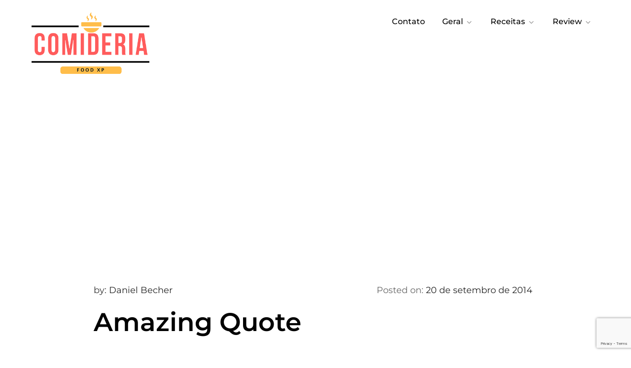

--- FILE ---
content_type: text/html; charset=utf-8
request_url: https://www.google.com/recaptcha/api2/anchor?ar=1&k=6LdQDBMqAAAAAM_Qrwiyw8t6AuUq3QpUO2JHcyrV&co=aHR0cHM6Ly9jb21pZGVyaWEuY29tOjQ0Mw..&hl=en&v=PoyoqOPhxBO7pBk68S4YbpHZ&size=invisible&anchor-ms=20000&execute-ms=30000&cb=8zrszkk1tfop
body_size: 48676
content:
<!DOCTYPE HTML><html dir="ltr" lang="en"><head><meta http-equiv="Content-Type" content="text/html; charset=UTF-8">
<meta http-equiv="X-UA-Compatible" content="IE=edge">
<title>reCAPTCHA</title>
<style type="text/css">
/* cyrillic-ext */
@font-face {
  font-family: 'Roboto';
  font-style: normal;
  font-weight: 400;
  font-stretch: 100%;
  src: url(//fonts.gstatic.com/s/roboto/v48/KFO7CnqEu92Fr1ME7kSn66aGLdTylUAMa3GUBHMdazTgWw.woff2) format('woff2');
  unicode-range: U+0460-052F, U+1C80-1C8A, U+20B4, U+2DE0-2DFF, U+A640-A69F, U+FE2E-FE2F;
}
/* cyrillic */
@font-face {
  font-family: 'Roboto';
  font-style: normal;
  font-weight: 400;
  font-stretch: 100%;
  src: url(//fonts.gstatic.com/s/roboto/v48/KFO7CnqEu92Fr1ME7kSn66aGLdTylUAMa3iUBHMdazTgWw.woff2) format('woff2');
  unicode-range: U+0301, U+0400-045F, U+0490-0491, U+04B0-04B1, U+2116;
}
/* greek-ext */
@font-face {
  font-family: 'Roboto';
  font-style: normal;
  font-weight: 400;
  font-stretch: 100%;
  src: url(//fonts.gstatic.com/s/roboto/v48/KFO7CnqEu92Fr1ME7kSn66aGLdTylUAMa3CUBHMdazTgWw.woff2) format('woff2');
  unicode-range: U+1F00-1FFF;
}
/* greek */
@font-face {
  font-family: 'Roboto';
  font-style: normal;
  font-weight: 400;
  font-stretch: 100%;
  src: url(//fonts.gstatic.com/s/roboto/v48/KFO7CnqEu92Fr1ME7kSn66aGLdTylUAMa3-UBHMdazTgWw.woff2) format('woff2');
  unicode-range: U+0370-0377, U+037A-037F, U+0384-038A, U+038C, U+038E-03A1, U+03A3-03FF;
}
/* math */
@font-face {
  font-family: 'Roboto';
  font-style: normal;
  font-weight: 400;
  font-stretch: 100%;
  src: url(//fonts.gstatic.com/s/roboto/v48/KFO7CnqEu92Fr1ME7kSn66aGLdTylUAMawCUBHMdazTgWw.woff2) format('woff2');
  unicode-range: U+0302-0303, U+0305, U+0307-0308, U+0310, U+0312, U+0315, U+031A, U+0326-0327, U+032C, U+032F-0330, U+0332-0333, U+0338, U+033A, U+0346, U+034D, U+0391-03A1, U+03A3-03A9, U+03B1-03C9, U+03D1, U+03D5-03D6, U+03F0-03F1, U+03F4-03F5, U+2016-2017, U+2034-2038, U+203C, U+2040, U+2043, U+2047, U+2050, U+2057, U+205F, U+2070-2071, U+2074-208E, U+2090-209C, U+20D0-20DC, U+20E1, U+20E5-20EF, U+2100-2112, U+2114-2115, U+2117-2121, U+2123-214F, U+2190, U+2192, U+2194-21AE, U+21B0-21E5, U+21F1-21F2, U+21F4-2211, U+2213-2214, U+2216-22FF, U+2308-230B, U+2310, U+2319, U+231C-2321, U+2336-237A, U+237C, U+2395, U+239B-23B7, U+23D0, U+23DC-23E1, U+2474-2475, U+25AF, U+25B3, U+25B7, U+25BD, U+25C1, U+25CA, U+25CC, U+25FB, U+266D-266F, U+27C0-27FF, U+2900-2AFF, U+2B0E-2B11, U+2B30-2B4C, U+2BFE, U+3030, U+FF5B, U+FF5D, U+1D400-1D7FF, U+1EE00-1EEFF;
}
/* symbols */
@font-face {
  font-family: 'Roboto';
  font-style: normal;
  font-weight: 400;
  font-stretch: 100%;
  src: url(//fonts.gstatic.com/s/roboto/v48/KFO7CnqEu92Fr1ME7kSn66aGLdTylUAMaxKUBHMdazTgWw.woff2) format('woff2');
  unicode-range: U+0001-000C, U+000E-001F, U+007F-009F, U+20DD-20E0, U+20E2-20E4, U+2150-218F, U+2190, U+2192, U+2194-2199, U+21AF, U+21E6-21F0, U+21F3, U+2218-2219, U+2299, U+22C4-22C6, U+2300-243F, U+2440-244A, U+2460-24FF, U+25A0-27BF, U+2800-28FF, U+2921-2922, U+2981, U+29BF, U+29EB, U+2B00-2BFF, U+4DC0-4DFF, U+FFF9-FFFB, U+10140-1018E, U+10190-1019C, U+101A0, U+101D0-101FD, U+102E0-102FB, U+10E60-10E7E, U+1D2C0-1D2D3, U+1D2E0-1D37F, U+1F000-1F0FF, U+1F100-1F1AD, U+1F1E6-1F1FF, U+1F30D-1F30F, U+1F315, U+1F31C, U+1F31E, U+1F320-1F32C, U+1F336, U+1F378, U+1F37D, U+1F382, U+1F393-1F39F, U+1F3A7-1F3A8, U+1F3AC-1F3AF, U+1F3C2, U+1F3C4-1F3C6, U+1F3CA-1F3CE, U+1F3D4-1F3E0, U+1F3ED, U+1F3F1-1F3F3, U+1F3F5-1F3F7, U+1F408, U+1F415, U+1F41F, U+1F426, U+1F43F, U+1F441-1F442, U+1F444, U+1F446-1F449, U+1F44C-1F44E, U+1F453, U+1F46A, U+1F47D, U+1F4A3, U+1F4B0, U+1F4B3, U+1F4B9, U+1F4BB, U+1F4BF, U+1F4C8-1F4CB, U+1F4D6, U+1F4DA, U+1F4DF, U+1F4E3-1F4E6, U+1F4EA-1F4ED, U+1F4F7, U+1F4F9-1F4FB, U+1F4FD-1F4FE, U+1F503, U+1F507-1F50B, U+1F50D, U+1F512-1F513, U+1F53E-1F54A, U+1F54F-1F5FA, U+1F610, U+1F650-1F67F, U+1F687, U+1F68D, U+1F691, U+1F694, U+1F698, U+1F6AD, U+1F6B2, U+1F6B9-1F6BA, U+1F6BC, U+1F6C6-1F6CF, U+1F6D3-1F6D7, U+1F6E0-1F6EA, U+1F6F0-1F6F3, U+1F6F7-1F6FC, U+1F700-1F7FF, U+1F800-1F80B, U+1F810-1F847, U+1F850-1F859, U+1F860-1F887, U+1F890-1F8AD, U+1F8B0-1F8BB, U+1F8C0-1F8C1, U+1F900-1F90B, U+1F93B, U+1F946, U+1F984, U+1F996, U+1F9E9, U+1FA00-1FA6F, U+1FA70-1FA7C, U+1FA80-1FA89, U+1FA8F-1FAC6, U+1FACE-1FADC, U+1FADF-1FAE9, U+1FAF0-1FAF8, U+1FB00-1FBFF;
}
/* vietnamese */
@font-face {
  font-family: 'Roboto';
  font-style: normal;
  font-weight: 400;
  font-stretch: 100%;
  src: url(//fonts.gstatic.com/s/roboto/v48/KFO7CnqEu92Fr1ME7kSn66aGLdTylUAMa3OUBHMdazTgWw.woff2) format('woff2');
  unicode-range: U+0102-0103, U+0110-0111, U+0128-0129, U+0168-0169, U+01A0-01A1, U+01AF-01B0, U+0300-0301, U+0303-0304, U+0308-0309, U+0323, U+0329, U+1EA0-1EF9, U+20AB;
}
/* latin-ext */
@font-face {
  font-family: 'Roboto';
  font-style: normal;
  font-weight: 400;
  font-stretch: 100%;
  src: url(//fonts.gstatic.com/s/roboto/v48/KFO7CnqEu92Fr1ME7kSn66aGLdTylUAMa3KUBHMdazTgWw.woff2) format('woff2');
  unicode-range: U+0100-02BA, U+02BD-02C5, U+02C7-02CC, U+02CE-02D7, U+02DD-02FF, U+0304, U+0308, U+0329, U+1D00-1DBF, U+1E00-1E9F, U+1EF2-1EFF, U+2020, U+20A0-20AB, U+20AD-20C0, U+2113, U+2C60-2C7F, U+A720-A7FF;
}
/* latin */
@font-face {
  font-family: 'Roboto';
  font-style: normal;
  font-weight: 400;
  font-stretch: 100%;
  src: url(//fonts.gstatic.com/s/roboto/v48/KFO7CnqEu92Fr1ME7kSn66aGLdTylUAMa3yUBHMdazQ.woff2) format('woff2');
  unicode-range: U+0000-00FF, U+0131, U+0152-0153, U+02BB-02BC, U+02C6, U+02DA, U+02DC, U+0304, U+0308, U+0329, U+2000-206F, U+20AC, U+2122, U+2191, U+2193, U+2212, U+2215, U+FEFF, U+FFFD;
}
/* cyrillic-ext */
@font-face {
  font-family: 'Roboto';
  font-style: normal;
  font-weight: 500;
  font-stretch: 100%;
  src: url(//fonts.gstatic.com/s/roboto/v48/KFO7CnqEu92Fr1ME7kSn66aGLdTylUAMa3GUBHMdazTgWw.woff2) format('woff2');
  unicode-range: U+0460-052F, U+1C80-1C8A, U+20B4, U+2DE0-2DFF, U+A640-A69F, U+FE2E-FE2F;
}
/* cyrillic */
@font-face {
  font-family: 'Roboto';
  font-style: normal;
  font-weight: 500;
  font-stretch: 100%;
  src: url(//fonts.gstatic.com/s/roboto/v48/KFO7CnqEu92Fr1ME7kSn66aGLdTylUAMa3iUBHMdazTgWw.woff2) format('woff2');
  unicode-range: U+0301, U+0400-045F, U+0490-0491, U+04B0-04B1, U+2116;
}
/* greek-ext */
@font-face {
  font-family: 'Roboto';
  font-style: normal;
  font-weight: 500;
  font-stretch: 100%;
  src: url(//fonts.gstatic.com/s/roboto/v48/KFO7CnqEu92Fr1ME7kSn66aGLdTylUAMa3CUBHMdazTgWw.woff2) format('woff2');
  unicode-range: U+1F00-1FFF;
}
/* greek */
@font-face {
  font-family: 'Roboto';
  font-style: normal;
  font-weight: 500;
  font-stretch: 100%;
  src: url(//fonts.gstatic.com/s/roboto/v48/KFO7CnqEu92Fr1ME7kSn66aGLdTylUAMa3-UBHMdazTgWw.woff2) format('woff2');
  unicode-range: U+0370-0377, U+037A-037F, U+0384-038A, U+038C, U+038E-03A1, U+03A3-03FF;
}
/* math */
@font-face {
  font-family: 'Roboto';
  font-style: normal;
  font-weight: 500;
  font-stretch: 100%;
  src: url(//fonts.gstatic.com/s/roboto/v48/KFO7CnqEu92Fr1ME7kSn66aGLdTylUAMawCUBHMdazTgWw.woff2) format('woff2');
  unicode-range: U+0302-0303, U+0305, U+0307-0308, U+0310, U+0312, U+0315, U+031A, U+0326-0327, U+032C, U+032F-0330, U+0332-0333, U+0338, U+033A, U+0346, U+034D, U+0391-03A1, U+03A3-03A9, U+03B1-03C9, U+03D1, U+03D5-03D6, U+03F0-03F1, U+03F4-03F5, U+2016-2017, U+2034-2038, U+203C, U+2040, U+2043, U+2047, U+2050, U+2057, U+205F, U+2070-2071, U+2074-208E, U+2090-209C, U+20D0-20DC, U+20E1, U+20E5-20EF, U+2100-2112, U+2114-2115, U+2117-2121, U+2123-214F, U+2190, U+2192, U+2194-21AE, U+21B0-21E5, U+21F1-21F2, U+21F4-2211, U+2213-2214, U+2216-22FF, U+2308-230B, U+2310, U+2319, U+231C-2321, U+2336-237A, U+237C, U+2395, U+239B-23B7, U+23D0, U+23DC-23E1, U+2474-2475, U+25AF, U+25B3, U+25B7, U+25BD, U+25C1, U+25CA, U+25CC, U+25FB, U+266D-266F, U+27C0-27FF, U+2900-2AFF, U+2B0E-2B11, U+2B30-2B4C, U+2BFE, U+3030, U+FF5B, U+FF5D, U+1D400-1D7FF, U+1EE00-1EEFF;
}
/* symbols */
@font-face {
  font-family: 'Roboto';
  font-style: normal;
  font-weight: 500;
  font-stretch: 100%;
  src: url(//fonts.gstatic.com/s/roboto/v48/KFO7CnqEu92Fr1ME7kSn66aGLdTylUAMaxKUBHMdazTgWw.woff2) format('woff2');
  unicode-range: U+0001-000C, U+000E-001F, U+007F-009F, U+20DD-20E0, U+20E2-20E4, U+2150-218F, U+2190, U+2192, U+2194-2199, U+21AF, U+21E6-21F0, U+21F3, U+2218-2219, U+2299, U+22C4-22C6, U+2300-243F, U+2440-244A, U+2460-24FF, U+25A0-27BF, U+2800-28FF, U+2921-2922, U+2981, U+29BF, U+29EB, U+2B00-2BFF, U+4DC0-4DFF, U+FFF9-FFFB, U+10140-1018E, U+10190-1019C, U+101A0, U+101D0-101FD, U+102E0-102FB, U+10E60-10E7E, U+1D2C0-1D2D3, U+1D2E0-1D37F, U+1F000-1F0FF, U+1F100-1F1AD, U+1F1E6-1F1FF, U+1F30D-1F30F, U+1F315, U+1F31C, U+1F31E, U+1F320-1F32C, U+1F336, U+1F378, U+1F37D, U+1F382, U+1F393-1F39F, U+1F3A7-1F3A8, U+1F3AC-1F3AF, U+1F3C2, U+1F3C4-1F3C6, U+1F3CA-1F3CE, U+1F3D4-1F3E0, U+1F3ED, U+1F3F1-1F3F3, U+1F3F5-1F3F7, U+1F408, U+1F415, U+1F41F, U+1F426, U+1F43F, U+1F441-1F442, U+1F444, U+1F446-1F449, U+1F44C-1F44E, U+1F453, U+1F46A, U+1F47D, U+1F4A3, U+1F4B0, U+1F4B3, U+1F4B9, U+1F4BB, U+1F4BF, U+1F4C8-1F4CB, U+1F4D6, U+1F4DA, U+1F4DF, U+1F4E3-1F4E6, U+1F4EA-1F4ED, U+1F4F7, U+1F4F9-1F4FB, U+1F4FD-1F4FE, U+1F503, U+1F507-1F50B, U+1F50D, U+1F512-1F513, U+1F53E-1F54A, U+1F54F-1F5FA, U+1F610, U+1F650-1F67F, U+1F687, U+1F68D, U+1F691, U+1F694, U+1F698, U+1F6AD, U+1F6B2, U+1F6B9-1F6BA, U+1F6BC, U+1F6C6-1F6CF, U+1F6D3-1F6D7, U+1F6E0-1F6EA, U+1F6F0-1F6F3, U+1F6F7-1F6FC, U+1F700-1F7FF, U+1F800-1F80B, U+1F810-1F847, U+1F850-1F859, U+1F860-1F887, U+1F890-1F8AD, U+1F8B0-1F8BB, U+1F8C0-1F8C1, U+1F900-1F90B, U+1F93B, U+1F946, U+1F984, U+1F996, U+1F9E9, U+1FA00-1FA6F, U+1FA70-1FA7C, U+1FA80-1FA89, U+1FA8F-1FAC6, U+1FACE-1FADC, U+1FADF-1FAE9, U+1FAF0-1FAF8, U+1FB00-1FBFF;
}
/* vietnamese */
@font-face {
  font-family: 'Roboto';
  font-style: normal;
  font-weight: 500;
  font-stretch: 100%;
  src: url(//fonts.gstatic.com/s/roboto/v48/KFO7CnqEu92Fr1ME7kSn66aGLdTylUAMa3OUBHMdazTgWw.woff2) format('woff2');
  unicode-range: U+0102-0103, U+0110-0111, U+0128-0129, U+0168-0169, U+01A0-01A1, U+01AF-01B0, U+0300-0301, U+0303-0304, U+0308-0309, U+0323, U+0329, U+1EA0-1EF9, U+20AB;
}
/* latin-ext */
@font-face {
  font-family: 'Roboto';
  font-style: normal;
  font-weight: 500;
  font-stretch: 100%;
  src: url(//fonts.gstatic.com/s/roboto/v48/KFO7CnqEu92Fr1ME7kSn66aGLdTylUAMa3KUBHMdazTgWw.woff2) format('woff2');
  unicode-range: U+0100-02BA, U+02BD-02C5, U+02C7-02CC, U+02CE-02D7, U+02DD-02FF, U+0304, U+0308, U+0329, U+1D00-1DBF, U+1E00-1E9F, U+1EF2-1EFF, U+2020, U+20A0-20AB, U+20AD-20C0, U+2113, U+2C60-2C7F, U+A720-A7FF;
}
/* latin */
@font-face {
  font-family: 'Roboto';
  font-style: normal;
  font-weight: 500;
  font-stretch: 100%;
  src: url(//fonts.gstatic.com/s/roboto/v48/KFO7CnqEu92Fr1ME7kSn66aGLdTylUAMa3yUBHMdazQ.woff2) format('woff2');
  unicode-range: U+0000-00FF, U+0131, U+0152-0153, U+02BB-02BC, U+02C6, U+02DA, U+02DC, U+0304, U+0308, U+0329, U+2000-206F, U+20AC, U+2122, U+2191, U+2193, U+2212, U+2215, U+FEFF, U+FFFD;
}
/* cyrillic-ext */
@font-face {
  font-family: 'Roboto';
  font-style: normal;
  font-weight: 900;
  font-stretch: 100%;
  src: url(//fonts.gstatic.com/s/roboto/v48/KFO7CnqEu92Fr1ME7kSn66aGLdTylUAMa3GUBHMdazTgWw.woff2) format('woff2');
  unicode-range: U+0460-052F, U+1C80-1C8A, U+20B4, U+2DE0-2DFF, U+A640-A69F, U+FE2E-FE2F;
}
/* cyrillic */
@font-face {
  font-family: 'Roboto';
  font-style: normal;
  font-weight: 900;
  font-stretch: 100%;
  src: url(//fonts.gstatic.com/s/roboto/v48/KFO7CnqEu92Fr1ME7kSn66aGLdTylUAMa3iUBHMdazTgWw.woff2) format('woff2');
  unicode-range: U+0301, U+0400-045F, U+0490-0491, U+04B0-04B1, U+2116;
}
/* greek-ext */
@font-face {
  font-family: 'Roboto';
  font-style: normal;
  font-weight: 900;
  font-stretch: 100%;
  src: url(//fonts.gstatic.com/s/roboto/v48/KFO7CnqEu92Fr1ME7kSn66aGLdTylUAMa3CUBHMdazTgWw.woff2) format('woff2');
  unicode-range: U+1F00-1FFF;
}
/* greek */
@font-face {
  font-family: 'Roboto';
  font-style: normal;
  font-weight: 900;
  font-stretch: 100%;
  src: url(//fonts.gstatic.com/s/roboto/v48/KFO7CnqEu92Fr1ME7kSn66aGLdTylUAMa3-UBHMdazTgWw.woff2) format('woff2');
  unicode-range: U+0370-0377, U+037A-037F, U+0384-038A, U+038C, U+038E-03A1, U+03A3-03FF;
}
/* math */
@font-face {
  font-family: 'Roboto';
  font-style: normal;
  font-weight: 900;
  font-stretch: 100%;
  src: url(//fonts.gstatic.com/s/roboto/v48/KFO7CnqEu92Fr1ME7kSn66aGLdTylUAMawCUBHMdazTgWw.woff2) format('woff2');
  unicode-range: U+0302-0303, U+0305, U+0307-0308, U+0310, U+0312, U+0315, U+031A, U+0326-0327, U+032C, U+032F-0330, U+0332-0333, U+0338, U+033A, U+0346, U+034D, U+0391-03A1, U+03A3-03A9, U+03B1-03C9, U+03D1, U+03D5-03D6, U+03F0-03F1, U+03F4-03F5, U+2016-2017, U+2034-2038, U+203C, U+2040, U+2043, U+2047, U+2050, U+2057, U+205F, U+2070-2071, U+2074-208E, U+2090-209C, U+20D0-20DC, U+20E1, U+20E5-20EF, U+2100-2112, U+2114-2115, U+2117-2121, U+2123-214F, U+2190, U+2192, U+2194-21AE, U+21B0-21E5, U+21F1-21F2, U+21F4-2211, U+2213-2214, U+2216-22FF, U+2308-230B, U+2310, U+2319, U+231C-2321, U+2336-237A, U+237C, U+2395, U+239B-23B7, U+23D0, U+23DC-23E1, U+2474-2475, U+25AF, U+25B3, U+25B7, U+25BD, U+25C1, U+25CA, U+25CC, U+25FB, U+266D-266F, U+27C0-27FF, U+2900-2AFF, U+2B0E-2B11, U+2B30-2B4C, U+2BFE, U+3030, U+FF5B, U+FF5D, U+1D400-1D7FF, U+1EE00-1EEFF;
}
/* symbols */
@font-face {
  font-family: 'Roboto';
  font-style: normal;
  font-weight: 900;
  font-stretch: 100%;
  src: url(//fonts.gstatic.com/s/roboto/v48/KFO7CnqEu92Fr1ME7kSn66aGLdTylUAMaxKUBHMdazTgWw.woff2) format('woff2');
  unicode-range: U+0001-000C, U+000E-001F, U+007F-009F, U+20DD-20E0, U+20E2-20E4, U+2150-218F, U+2190, U+2192, U+2194-2199, U+21AF, U+21E6-21F0, U+21F3, U+2218-2219, U+2299, U+22C4-22C6, U+2300-243F, U+2440-244A, U+2460-24FF, U+25A0-27BF, U+2800-28FF, U+2921-2922, U+2981, U+29BF, U+29EB, U+2B00-2BFF, U+4DC0-4DFF, U+FFF9-FFFB, U+10140-1018E, U+10190-1019C, U+101A0, U+101D0-101FD, U+102E0-102FB, U+10E60-10E7E, U+1D2C0-1D2D3, U+1D2E0-1D37F, U+1F000-1F0FF, U+1F100-1F1AD, U+1F1E6-1F1FF, U+1F30D-1F30F, U+1F315, U+1F31C, U+1F31E, U+1F320-1F32C, U+1F336, U+1F378, U+1F37D, U+1F382, U+1F393-1F39F, U+1F3A7-1F3A8, U+1F3AC-1F3AF, U+1F3C2, U+1F3C4-1F3C6, U+1F3CA-1F3CE, U+1F3D4-1F3E0, U+1F3ED, U+1F3F1-1F3F3, U+1F3F5-1F3F7, U+1F408, U+1F415, U+1F41F, U+1F426, U+1F43F, U+1F441-1F442, U+1F444, U+1F446-1F449, U+1F44C-1F44E, U+1F453, U+1F46A, U+1F47D, U+1F4A3, U+1F4B0, U+1F4B3, U+1F4B9, U+1F4BB, U+1F4BF, U+1F4C8-1F4CB, U+1F4D6, U+1F4DA, U+1F4DF, U+1F4E3-1F4E6, U+1F4EA-1F4ED, U+1F4F7, U+1F4F9-1F4FB, U+1F4FD-1F4FE, U+1F503, U+1F507-1F50B, U+1F50D, U+1F512-1F513, U+1F53E-1F54A, U+1F54F-1F5FA, U+1F610, U+1F650-1F67F, U+1F687, U+1F68D, U+1F691, U+1F694, U+1F698, U+1F6AD, U+1F6B2, U+1F6B9-1F6BA, U+1F6BC, U+1F6C6-1F6CF, U+1F6D3-1F6D7, U+1F6E0-1F6EA, U+1F6F0-1F6F3, U+1F6F7-1F6FC, U+1F700-1F7FF, U+1F800-1F80B, U+1F810-1F847, U+1F850-1F859, U+1F860-1F887, U+1F890-1F8AD, U+1F8B0-1F8BB, U+1F8C0-1F8C1, U+1F900-1F90B, U+1F93B, U+1F946, U+1F984, U+1F996, U+1F9E9, U+1FA00-1FA6F, U+1FA70-1FA7C, U+1FA80-1FA89, U+1FA8F-1FAC6, U+1FACE-1FADC, U+1FADF-1FAE9, U+1FAF0-1FAF8, U+1FB00-1FBFF;
}
/* vietnamese */
@font-face {
  font-family: 'Roboto';
  font-style: normal;
  font-weight: 900;
  font-stretch: 100%;
  src: url(//fonts.gstatic.com/s/roboto/v48/KFO7CnqEu92Fr1ME7kSn66aGLdTylUAMa3OUBHMdazTgWw.woff2) format('woff2');
  unicode-range: U+0102-0103, U+0110-0111, U+0128-0129, U+0168-0169, U+01A0-01A1, U+01AF-01B0, U+0300-0301, U+0303-0304, U+0308-0309, U+0323, U+0329, U+1EA0-1EF9, U+20AB;
}
/* latin-ext */
@font-face {
  font-family: 'Roboto';
  font-style: normal;
  font-weight: 900;
  font-stretch: 100%;
  src: url(//fonts.gstatic.com/s/roboto/v48/KFO7CnqEu92Fr1ME7kSn66aGLdTylUAMa3KUBHMdazTgWw.woff2) format('woff2');
  unicode-range: U+0100-02BA, U+02BD-02C5, U+02C7-02CC, U+02CE-02D7, U+02DD-02FF, U+0304, U+0308, U+0329, U+1D00-1DBF, U+1E00-1E9F, U+1EF2-1EFF, U+2020, U+20A0-20AB, U+20AD-20C0, U+2113, U+2C60-2C7F, U+A720-A7FF;
}
/* latin */
@font-face {
  font-family: 'Roboto';
  font-style: normal;
  font-weight: 900;
  font-stretch: 100%;
  src: url(//fonts.gstatic.com/s/roboto/v48/KFO7CnqEu92Fr1ME7kSn66aGLdTylUAMa3yUBHMdazQ.woff2) format('woff2');
  unicode-range: U+0000-00FF, U+0131, U+0152-0153, U+02BB-02BC, U+02C6, U+02DA, U+02DC, U+0304, U+0308, U+0329, U+2000-206F, U+20AC, U+2122, U+2191, U+2193, U+2212, U+2215, U+FEFF, U+FFFD;
}

</style>
<link rel="stylesheet" type="text/css" href="https://www.gstatic.com/recaptcha/releases/PoyoqOPhxBO7pBk68S4YbpHZ/styles__ltr.css">
<script nonce="jFA2wv697KMAMkj5csQnjg" type="text/javascript">window['__recaptcha_api'] = 'https://www.google.com/recaptcha/api2/';</script>
<script type="text/javascript" src="https://www.gstatic.com/recaptcha/releases/PoyoqOPhxBO7pBk68S4YbpHZ/recaptcha__en.js" nonce="jFA2wv697KMAMkj5csQnjg">
      
    </script></head>
<body><div id="rc-anchor-alert" class="rc-anchor-alert"></div>
<input type="hidden" id="recaptcha-token" value="[base64]">
<script type="text/javascript" nonce="jFA2wv697KMAMkj5csQnjg">
      recaptcha.anchor.Main.init("[\x22ainput\x22,[\x22bgdata\x22,\x22\x22,\[base64]/[base64]/MjU1Ong/[base64]/[base64]/[base64]/[base64]/[base64]/[base64]/[base64]/[base64]/[base64]/[base64]/[base64]/[base64]/[base64]/[base64]/[base64]\\u003d\x22,\[base64]\\u003d\x22,\x22w44tw4/CmcK1wrcew5/DqMOrw4nDllVsdjNySixFMQrDh8Odw6TCicOsZBNKEBfCqsKIOmRww7BJSlFWw6QpdgtIIMK9w7HCsgERTMO2ZsOrR8Kmw55qw4fDvRtAw4XDtsO2bMKyBcK1BMOxwowCZhTCg2nCj8KDRMObNy/DhUEbAD11wpwuw7TDmMKDw7VjVcObwqZjw5PCqwhVwofDiRDDp8OdKRNbwql0JV5Hw4vCnXvDncK+HcKPXAoTZMOfwrHCnRrCjcKLWsKVwqTCsELDvlgAFsKyLFPCicKwwokuwobDvGHDhEFkw7dfWjTDhMKlKsOjw5fDpgFKTAxSW8K0W8KOMh/[base64]/[base64]/wq/[base64]/CrMKsX2fDvA3DhXnCn2Qdw45AWC/Cm8OlV8Kdw5rCi8Krw4XCg3QLNMKmYj/DscK1w5bCkTHCigvCiMOia8O5S8Kdw7R/wrHCqB1dCGh3w5ZlwoxgKkNgc3tTw5Iaw5lCw43DlWcyG37CucKpw7tfw54Pw7zCnsKMwq3DmsKcQ8OraA9Rw5BAwq82w4UWw5cPwr/[base64]/DlRlgNAbCm8KkdcOOOcKew4A8A8OZSgPChGsQwpnCngnDg0Qywotvw44FLjIbKFvDoRrDisOyLsKeYyXDjsKww7BHPRVtw7vClcKhfRPDiBlCw4zDvMKwwq7CpsKvbMKce2tXY0x8w4klw6FMw6ZPwqTClz/Do0nDsCJiw4LCiUsrw4tNW2Rrw4nCogbCp8KwJQh/[base64]/CvnLDjsKaMADDknR2w5HCshnDmQzDr8KVUVTDqkLDscOcGFc9w74CwoQbO8OSTAUJw5LCsVvDg8KdbAjDg1/CpDsFwr/Dh2DDlMKgwqvComVYdMOmD8Kww5RnV8KXw7YSS8KKw5/CtB9fdS0iWFzDtBBHw5AfZ34bdRwiw5wowrfDsTJvIMOlSxnDjwDCq17DrsKXfMKxw79sBTYEwrY/Q1MdasOzTXEFwonDsAhNwrduVMKnNXAmF8OVwqbDvMO6wo7CncOYZMOZw401HMOKw7fDnsOPwqvDmAMtAhTCqml+woTCj0nDtDc1wrYTL8OtwpXDicOGw6/[base64]/DhMKDHFDCtMKpHRcDwqoKwqFrwrXDo3rCnhnDgUdMUcKNw4YtWMKpwpACeHTDosO0Eip2DsKGw7rDmS/[base64]/DnjrDkMKSwoBkNGInMcKSYMKiw5LCs8OjAlHDnUXDn8KxL8O0wqDDusKhUlLDlkbDuQlRwojCi8OyR8O2YRY7WFrDp8O7IcOhK8KdFC3CocKMMcOpSy7Dl3vDqMOnPMKhwqZqwr3Co8OQw6nDnCsnOnvDnVIwwq/CnsO/acKnwqbDhjrCm8OZwpjDo8KpG0TCp8KMAAMzw78bLVDCncKUw4fDhcOVE11fw64Lw7rDnnl6w54oeG7DlDtBw6/DplfDuj3Dm8KsBBnDi8OFwoDDssKew7RsYz0Kw6MnHcOsS8O4NEXDvsKfw7jCr8OMEsOhwpcMJ8OMwqLCpcKUw74zDcOOG8OEYETCi8KUwpowwqkGwrbDsHXCkMKGw4vCjwvDo8KLwqHDvcK5GsOcSRBuw5/ChQwMc8KTwo/DpcKsw4bCj8K/d8KBw57DsMK8JMO5wpTDqsK7wqfDoU9KNW84wpjCmT/Ckycmw4o7HQ51wpEAQMODwroJwo/DqMOBeMKuA1YbViLCpsKNJCdkRcKIwqEwPcOww6LDmWsLRcKkI8Oww4nDmAXDh8Ogw5ViD8OOw57DvARCwo3CscK2wrY1BCNRdcOdLz/[base64]/Cmn7DjcKoRh3DpHxgwpTDo8KawpNBwpXDtcOWwq3CnEvDpUI5VWnDkRU/F8KwUsOBw6QRUsKRUcO2E1h7w4XCoMOleR7Cj8KUwp0iUnHDisK0w4B/wpIbL8OQMMKkEAvDl01JG8K6w4PDhz18eMOrPcOjw742UsO2wpMyHlYtwoU1AkDCmcODw4ZvPQnDlFNkORjDgRIBKsO+wpDCvkgZw5vDh8OLw7g1E8KAw47DhsOANsKvw5nDsznDnxAYbMK8wq84w4p3bsKpwp0/f8KOwrnCtF1WXBjDmjsZb1Vpw4LCh1DCn8KUw5jCpylgLcKGPhvCqHzCiS3DpQjCvUrDicKOwqvDvCpfw5EOBsOlw6rCq0DCl8KdacOaw6zDqRc+aUnDrcOUwrvDgG4BME/Dh8Kcd8Kkw4NzwoTDv8KPWlXCkWjDvR3Co8KQwpjDkHRSesOFGcOFB8OEwq5Xwp/ChA3CvsK/w5U5HsKWY8KCdMKMXMKlw5RPw6lrw7tXXMOgwofDg8KCwo8MwpPDuMO+w79owrIZwrANw73CmFtmw4JEw4fDvcKQwofCsTfCq0vCuj/DnQTDucOvwobDlMKSw45BJzYxAkszT3XCgADDpMOFw63DncKoasKBw5FMGxXCkU0sZwPDq2NSVMOSLsKoLxfCn3zDkyTCvnXCgT/CjcOfL1p7w6nDssOTCn3Dr8KnNsOKwo1TwpHDucOuwqvCh8O+w4XDh8O4N8KIeEHDt8KFb3cIw4PDgX/DlcK4V8KXw7d5wpLCicKVw6M+wpHDlXdTMcKaw5o/[base64]/D8OoTsOJWG13w43CsMOwGUUTe2MJNUhnQXXDoVYEKsO9XMOmwqbDs8OGQx9xWsOkGD8obsKWw6TCtR9hwqdsUAXCkWJ2UF/Di8OHw4bDucKGOgnCgX9qPRrCp2PDj8KZYwHCrmEAwovCkMKUw4zDhDnDl0UAw7zCr8OfwoMWw73DkMKicMKdCMObw4rCisO0STMtUX/Cj8OLPMKxwosKAsKlKVfCvMORWsKiIzTDkUzDmsO+w5TChVbCoMKFI8ORw7HCqx09KTnDqiYKwq7DocOZVMOAScKPP8K+w7nCpErCiMOFwprCqsK9JE1Zw4/ChcOUwprCnAYld8Ovw6zCpB10worDnMKswrnDjMOGwq7DjsOjE8O4worClETDuVDDnDwvw5NJwq7CixEqw53DpsKUw7DDtT9VGBNYNsOvc8KWYMOgZMKSXSVdwqpRwo02wppAcHfDuyh7YMKxMcOAw6AuwoTCq8KlPVbDpG0Aw7lEw4XCnHp6wrtNwo0iI0HDkXh/B0dRw43DvsO9FMKhH07DqcOBwrZJw5zDhsOoAsKkw6Nww7xNHm8SwoxzNVLCoBfDoibDiC3DtTrDgHpvw7vCvB/DrMO0w7rChwvCh8OSRwBUwp1/w5AnwpTDnMOQbDNTwrIrwoRUUsKJRsO5ccOCc0phfMKZPTPDlcO9ecKUYkJHw5XDgsKsw6DDocO/NF0uw6AoDR3DrGTDt8OwMMK0wrPDoWzCgsORw4l2wqI1wqYSw6d7w7bCq1dyw49JNCVAwpDCtMKFw5vClcO8wq3Ds8KrwoM7T2Z/bcOQw7JKZmtKNAJ3D2bDl8Kqwrc/C8KQw4I2ccKBWE3CiwXDtMK2w6bDnFkGw4PDpw9EHMKhw5fDklkPMMOpQV7Dk8K+w5jDr8KcFcOZfMOAwoXCtTfDqz0/Fz3DtcOgNcKFwp/CnWfDr8KXw7gXw6jCmEDCjHTCpcOXU8OFw446UMKVw57DrcOMw4xGwpvCvkPCnDtCbBYYDno1WcOueFXCgQrDrMOLwrrDr8OHw6Jpw4zClhRmwopBwr3ChsKwNQofNMK/[base64]/[base64]/DpsOhw7MdBTHDr2jDjAXCsMOCworDrynCp3HCiMKXw7wyw6tpwrs+w63CjMKjwqfDpRxww5hmS3vDqcK0wqxAe2JaUTh8FVDCp8KSfXRDDSZwP8OEdMODUMKFWTHDscOGOQ/[base64]/Cvx1oNBl4w4PCuwQcfcKHwpfCumXCksO/woFpCiXCizzDmMOxwrluUUV2wos2bmXCuk/[base64]/Cvk7CiMOYw59WwpnCq8KUKBPClSFJccOpHsOcDD3DvXk1ZcKwcQ3ClRHDqAwcwo99YnjDmS1qw5RtWSrDnDHCtsKJSBjDmRbDkjbDicOlGVETVEg1wqwOwqQ7wqg5QVBaw4/CgMKcw5HDvgY1wpQ/wonDnsOcw6YEw5DDiMOgZHgBwoFyajhFw7PCinp/Q8OFwrDChnBxakPCgWhww67Ck0Jhw4TCm8OZUxdKWz3DpzvCnjIWdjBZw65twpI5MMOow4/CgcKdY1YAwo1vXRbCj8OywrEzw71dworCmi/CjcK3GjzCqjhrC8OkSijDvgQYT8KYw7lSEHA4VsOowr19LsKZM8OkHXpXE1HCpcKkOcOPdV3CgcOzMxjCmQrClgwkw4PCgX8JTcOPwrvDj0ZdHi06w5vDl8OUXFY6ZMOTTcKzwpvChSjDpsO5K8KWw5BnwpnDtMKUw7fDt3LDv3LDhcOKw7/CpWvCm2TCp8Kqw4AOw71EwrBWEUsBw5/Ds8KPwo8MwojDn8KoZsOLwogRGMOKw5VUDCXDpSB0w4liwowlw7J8w4jClMOnPh7CmG/DhE7CrRPDoMOYwqnCu8OxGcONWcOxO2Bdwpcxw6vCjXPDj8KZO8O0w7hwwpfDhQNNDjTDlT7CjyZswozDix4SOhnDoMK0exRvw6JZUsKpHSTCtGEpMcOFw6cMwpTDgcKjQCnDu8KTwphcCsOOclHDoBIGw4J+w5pEAE4GwrbCgMOMw5M/MnpiHiTCv8K0MsKQY8Ozw7dLbykZwrw+w7bClHUQw4HDhcKDAcKNIcKLNsKHZHjCvUB0e1zDmMKtwq9EE8Ohw4jDisKgaVXCvX/[base64]/[base64]/DtMOMw5Mzw5PDv8KfwrDDvR/[base64]/CjMO+Ng9yw7rChER2TCXDi0vCslNhwqUywpLCk8OSLCsEwrA9YcKuOBjDsjJjbsK1w6vDr3DCrcKnw5NcBDrDrHwqEC7CmgEbw67CukFMw7jCs8Kua1TCk8OBw5HDlwUkDycowpp1F33Dgl4awqrCisK2wrbDqknCiMKcbjPDiFDCnH9VOD47w4okScOvFsK/[base64]/CjsOWw5DDl8OgNsOIL1wVIkhbwq3ClCAfwpzDnl7Cmko8woHClcOOw7rDlDvCk8KYBUsrTMKAw47DuXVgwonDgcOcwq3DksKWHz/Ck39bKjofJSfDqE/CvWHDv2M+wrYxw6bDvcOtWl4kw4nDgcKIwqMdQhPDrcKeU8OwZcOwBcKfwrdaFWQ/w7MXw7bDqFnCocObTMK0wrvDkcKww7LCjixbLhlqw5FrfsKVw70+exfDnQjDssOyw4nDr8KRw6HCs8KBM3XDg8K0wpDCknzCm8KfW1DDo8K7wpvCkQLDiBgDwq5Aw47DgcOtaEJvFn3CjsOwwrPCtsKic8OFCsOJdcOsIsOYDcOwVyDCnjRYe8KJwp/Dg8KswobCoHgDHcKpwp3Dm8O/HHkcwqDDu8K4BnLCtVwtcgLDnXkubcKZezvDlyQUfkXChcKjdjvCmVUzwo4oRsOZfMOCw5jDlcOzw5xuwpXChWfCtMOnwrXCt2QNw5HCucKKwrE9wqoqWcKBw6A5LcOhUVlowoXCtsKbw6J1w5JOwqbCnMOaHsOAFcOmKsKCA8Kfw7wfNwzDrkHDrsOmw6N/f8O7I8K/DgbDnMKewpYfwqLChj3DlX3CqcK5w7pLw4BVXsKOwrjCj8OdDcKJasOqworDvXEYw45pYB5GwpY7woFfwq0/[base64]/ClGwXw67Dq8KIPcOaaMKWK8OOwqXCh8K/w71RwrxTf8OXXFPCgWc3w6TCpx/Dig8uw6AYHcOVwrNIwprDscOKwq9HTD4Iwq/[base64]/[base64]/CocKxE8OJwrUSecOpFWMkF25wwrMdZcK+w6DDjXDCuAPCu1ouwr/DpsOZwqrCrsKpccKaZmIRwrIYwpAVd8KAwohuIgo3w6hZM3klHMOww4nCicODf8O8wpvDjDHCh0XCuHrDlQhSe8OZwoI7wrYAw7Ehwq9bwq/DoyPDj1pzFit0ZifDscO2R8ONRFzCkcKjw65qIAY9KsOiwpUAP0w/[base64]/Dhy9vOMOvZTN/OkITwo0ELsKhw7HDrxZRYGV3JcK9wrsGwp5BwpXDhcKJwqMGDsO6M8OEXyXCsMO5w5wlOsK0NFc6V8KGNgfDkQgpw7s8BcO5M8O8wrBsORULX8OJJCTDmkJJBjDDil3CkWlLbsOFw53CssK/WglHwqxgwpxmw64EQDEbwodrworCsgzDucKzMWQeF8KIHAEow4oPYmI9KAgRdydaEMK1a8OIbMOyKiHCpwDDjH5twpIibCw0wp3DvsKmw5PDscKXJ2/DvAsfwrp5w6MTSsKAeQLDq1g8RMOOKsKlw6rDlMKEXFhfHMOia1tmw6zCmEQpZTtfQXEVUE0gKsKkeMKzw7EAEcOwUcOkIMO2KMOAPcO7JMK/GMOVw4IKwrshFcORw4BbFhQaNAF8McKEOjoTMFNlwqTDtMOmw7dKw6VOw6oywqJXOFB/WyrDsMKVwrMcSnfCj8O1dcKhwr3DrsOMTsKWejfDqlfCqgkhwpTCiMO6WXTCk8O0TsOBwpg0w7DCqSc8wr0JM1kCw73DvFjCmcKaF8Oiw67CgMKTwqfCkEDDpcKGDMKtw6cRwrLCl8OQw6jCgMOxZcKATjp1bcOvdhvDsFLCosKWHcO/w6LCicOMJ1wuwr/DlcKWwqwIw7LDugHDicOqw53DkMO8w5rCtcO7wpo0GT1mPwTCrDUow6MLwrwGImRyB0HDksO3w5jCln3CkMOKbD3ClxfDvsK4E8KCUkDCrcOfU8KbwqJgcUdhBcOiw65Qw4/Dsx5Kwo/ChsKEGsKuwoM6w4UaH8OMNATCjsOmPsKgOCJBwpHCqcO+A8K6wq8/woQwLz19wrTCu3UIC8OaAcKvfjIKw742wr7DiMK+I8Orw7JdPcOldMKZQjlywqnCr8K2PcKqKMKib8OXcsOyYcKUK25FEcKBwqQlw5HCpMKWwqRjcQfCtMO2w6HCry16FhcswqTCtkgOw7XDnkLDsMKMwqc/XifChMK5dgDDn8KERkvColTCk1U3LsKJw6HDgsO2woAXA8O5ecKZw4lmw7TCvlMGSsOtQsK+ahk0wqbDjHBUwqMNJMKmB8O+NUfDmXYPNsKXwqfClBzDuMKWS8ObPS8KAH4Rw4VwAj/[base64]/Cimkzw6J1AAPDv8OUU27DpVjDrsO9JMOgw7MAw5okMcOFwpHDusO0VAXCuhppFgfDskVHwrpswp3CgWgNXU7CqWlkGcKZdj90w79wOAhcwofCkMKEKENFwol0wpdSw7wJN8O0cMOSw5rChsK3woXCrMO8w7QXwoHCp18UwqnDqwHDo8KHPEnChVjDrsOtBsO/Jgk3w6kPw5d3ITDClSp9w5sKw6NbWUUycMOyIMKWSsKbCcOMw6J0w5DCgMOnDiHCvQhqwrMiFsKJw7XDnGZFWzHDvRfDtkFgw7LDlkggaMKTGHzCg2PChAdQbxvDjMOnw7VxWsKbJsKiwoxXwpk3wrI/TEd9wqHCiMKdwrLCjixnwrzDtgsiFwdgA8OzwozCjk/Dsy8UwprDuRoHa3EIPsOXPF/CjsKuwp/DvsKjSXnDuXpINcKQwosbSVLCk8KOw4RWKm0LecOpw6jCgijDp8OWwqoJdzXDhEJew4NcwqMELsK0M1XDmHrDq8Kjwpgaw4VJNTnDm8KXbUXDkcOnw7DCksKPawVIDcKowozDgGcCXFk/woM+GXTDilvDkyJ7ecOnw6BHw5vCrnLDpXbCkhfDrlDCtQfDp8OsV8K/bxodw54gJDViwpIOw6ETU8ORMQg1XXATPxhYwp3CqGzDtyTCkcOPw7E9wr0fw7PDh8KkwplzTcOrwrfDpsOPIxTCq0DDmsKYw64fwpUXw7oRCm/CpXFwwrkRcjrDrMO5BMO/fWnCrj4DP8OPwrsoUH0kP8O+w5fChQdvwpDDt8Kow7vDgsKJPyZWb8K4wqLCv8O5cA/ClcO9w6XCunTCrsOywq7DpcKlwohkbTbClsKSAsOwcgPDuMKewonCmWxwwqfDkA84wq7CtV8SwqvCkcO2wrVyw5VGwqbDp8KEGcODwo3DqQFfw70Mwodyw77Dv8KCw7k3w6QwA8K7IH/DphvDkMO4wqdhw6gFw7o7w5QIUwlbDsK8NcKFwpoeL0DDtnHDuMOLVyBsJ8KYIFs8w6gUw73DqsOEw47CssKkEcOTc8OVU0DDtsKPKcKiw5DCkMOSGcOTwprCmH7Dl1HDpzjDhh8bHMOjMsOVeRXDn8KkPHorw4zCpxzCi30vwonDhcOPwpQkwq/[base64]/[base64]/CghjCoz8pw7rDjSgFwqTDtlRmwqXDgkUjw6rCqSUbwoAiw7UkwqU7w713w4w/D8Kew7bCsBDCpMO9PMKRZcKlwqPClktWVy8rVsKcw43DncOVD8KUwp9Aw4UFbyx5wp7CgXwUw6XCtzhTwqjCgAVdw7cMw5jDsAgLwrcPw4rCl8KnfC/Cig4JOsOxEsKSw57CgcOiclhfCMOlwr3Coh3DjMOJw6TDusK+JMKCOxlHGxwYwp3Cvyp5wpzCgcKMwrhMwpk/wp7Crz3CocOHd8K7wolJKDc4WMKvw7ANw4vDt8O2w5dWUcKVB8OsGXXDisKmwq/[base64]/OcKAw5Y0wq/Dv8KSDkB4fXgvVMOVwpHCuTbDi3TClGY5wo9/w7XCuMOcC8OIHiXDgghIacONw5HCiXIsHn8OworCjh1Aw5pPEnjDsxrCpVEGLcKiw6nDoMK2w4NoDAfDp8OtwqzDj8O6BMOZN8K9W8KPwpfDlXvDoTrDj8OCFcKFOgTCsShwC8OXwq01I8OwwrQ0JMKOw5B0wqBHT8O7wpDDkMOeXBMIwqfDrcKPOWrDkV/[base64]/CjRNZEQjDhMOsJsOmwp3DtcOmw6dUw6jCrMK2wprCo8KJXWzCrR8sw5fCg3LDsUjCnMOuwqISW8KsRcK4dFXCmlYOw4/Ck8O7woh+w6DDiMKDwp/DsRFOK8OIwp/ClsKVw5ZrH8K3AFHCqsK4cH/Dq8KSKMKYRlllaidnw48YczxGasOJPMKpw6XDqsKBwoUDEMKeEsKOVzYMMsKuw53Cql3DswfDrW/ClCgzAMKwVMKNw7wCw4p6wrVVCHrCgMKablTDiMKAUcO9w4hlw4g5HsK4w5/[base64]/w5RNDcOdQWBqCMOlw542QsKHwpzCnW/DtcO9woQIwrslJcOOw4V/dGs8AAdDw69hZSfDnSMnw6jDgMOUc0AuMcKDXMOwSVUOwojDuncgE0p2F8K3w6rDuRQJw7FhwqVhR2jCjEzDrsKRb8Kgw4fDv8OZwoDChsOcOiDDqcKSXQnCq8OXwoV6wozDqMOgwpRUXMONwqATwqwAwojCj09jwrA1WcOFwrojBMOtw4bCqcOGw6g/wozDhsOpfcOHw55KwqTDpjVYAsKGw70Uw67CgEPCoV/Dsh8Uwr1xb1bCminDs1kUw6HDs8KLSFlPw6xndXfClcOrwpnDhEDDkGTDqjvCv8K2wrhlw5hPw5/ConrDusKuQsKVwoVOX3JRwrxEwpV4an5QS8KDw4JHwoLDpCg3woLCrXvCq1TChmdqw5bCvcKcw5nDtQUSwoA/w4JJB8Kew77CkcOHw4fCt8KiLR4kw7nClsOraD/DkMK5w6oww67DucK/w6p3cUXDtMKNIRPCjMOXwq10Wz19w59GFMOXw5/DisOSIH12wohSS8Oxwp9iWhtAw7w6TEPDqsK8VA7DgEgTfcONw6nCs8O9w4PCuMOEw6JrworDssK3wpNHw7nDlMOFwrvCkcO3cBc/w7zCrsO+w6bDhyU0Gwd3w7HDtcOnBTXDjEfDpcKyaSPCvsOXJsOAwo3DgcO9w7nCh8K/woV1w64Jwolewp/Di23Di37DjELDsMKSw77Dgi9/wpt6ZcK6YMK8NsOuw5nCu8O5b8KYwolMNTRYBsKgLcOmw6oLwrRjIsK/[base64]/PsO4PMOnw5nDoB9Uw6HDg3ccw4TCuMKnwqPCp8Khw67CsFLCknVAworCv1LCtcK0J24nw7vDlsKIPn7Cv8Kqw6E4LFfCvkvCvcK8wqrCqBIkwo7Cqx/[base64]/CvcOlwrQ8cjDCtwzDrcORw5PCpTEuwplxwoTCmSvCryMFwrHDi8K1wqnDh0dcwqhJS8K6aMOtwodVScKwF0UPw7bCkgzDjMKPwqwxMcOiBQI6wpQCw6sXH3jCpnQ8w6oSw6Jyw7rCjVjCp3dOw7fDiwQVCFLCqyRIwrDDnWrCuXTDhsKFG0opw5nDnjDDkD/CvMO2w5nCv8KJw79iwphFRGXDhktYw5XCjcKAC8KIwpLCvsKmwpgNAsO2J8Klwq9Cw44kVTouehLClMOkw7XDvSHCpX3DrETDvEcOemM0RwHDosKlTk95wrvDvcKtwppheMOLwqBUFTPCjGtxw6fCsMOBwqPDu0cRcE/CnXNkwpUsNMOYwq/[base64]/DjH0gP8OAwpzDk30zw5fClsOzbkcuw6vCjMK6w6fDlcOdFj59wpUuwprDumU3fxTDmy3CvcOKwrHCki5bOMKwWcONwpvDryvCtUbDu8KdIVcDw6xIESnDr8KeVsKnw5/Dk1TCnsKIw40iZ318w4bDk8OSwp9gw4DDp1bCmzLDnX9qw7DCsMKEwozDkcODw7HDvCU6w5M0esK+EHPCoxrDrE0JwqItJD8yIsKqwptrCFISTyDCrx/CpMKdOsKAQmfCrRgdwotew5LCsWRhw7gKTTfChMKawq1Zwr/Ci8K9flYzw5nDtsKiw5JRJsOew5Jzw5DDgsOowq97w5IPw4HDmcOaWSTCkQXCp8OqSX98wqdaAErDusOsFcKLw4kiw5tiw47DlsOZw7tvwqjCucOsw4TClQlWShDCj8K2wqvDqGxOw4dqwrTCh3YnwoXDu1/CucKiw4R3wo7DrcK1wpBRTsOqJsOqwqvDi8Kzwq9YWn4uwoplw6TCtHvCvDAQHyEKNS/CucKHT8KZwpZ/CMOsVsKUUG1re8OhDToFwoRSw6IfZMOqVMO0w7zChnTCvRZYBcK1wrXDrDsve8KqLsO4aXUUw5/Dg8OHPlHDv8KLw6w4XxHDq8KMw6EPecO/agfDq0dvwpFUwpzCkcOoXcOQw7XChMK6wr7CvSxRw43CkMKtCDbDmsO9w559LMODJzYfKsKBUMOvw4TCr1c1fMOqb8Osw5/CsAfChMO0XsOHOB/Cu8KaIMKRw4gkT3gTZcKHCcOew7DCpMKLwplqccK2a8KawrsWw6jDrMOBBVDDnE5kwqpTVEJLw6DDhX7CpMOPeldnwosDMVHDtcO2woTCq8OfwrPChcKBwqDDtw4wwoPCijfCnsKPwosEaw7Dn8OJwr/Cv8O8wrcbwonDsTEFUWPCmCTCpVU7V3TCvyxFwrzCuxRQHMO+CXJgUMK6wqrDssOow63DhGYRT8KjC8KuYsOsw50vKcKdAMK+wofDjn3CtMOqwqZzwrXCjBs/[base64]/[base64]/DpMKYwpHCmsOQwoMDQsOiQMOoVcKDO23Cq8KzbQE6wrrDl2o+wr9GBXobHHRXw7fChMOVw6LCpsKrwoV8w6A4bBcwwoBkVRPCsMOOw5TCn8K1w7rDsyTDv0Evw6zCosOeHMKXbA/DvHfCnU/CpcOneD8XRknCr1jCvsKJwpI2UQRPwqXDmCZGM0DCo3XDszYlb2LCmsO5WcOEcjBsw5VzG8KJwqYvVHRrd8Ouw5XCoMKVDCF4w5/Dl8KrF1ENa8OFCcOrK3jCoU8/[base64]/Cn0bDmMKhw7kJWSXCuQJjworCgUzDhMOyS8KhWMK6ch/CicKaSUrDhFAsSsKzXcOgw4w/w5piIwN+wo1Lw4Awa8OKKMKpwpVeKcOpwoHChMKrJAV0w7Fpw4vDjHx/w4jDm8KyExfDosOBw5oiF8KtEMO9wqPDkcOUHMOiUCJLwro0JsOTW8K0w43DggtiwogzIghEwqnDh8OdN8Olwr4Cw4DDj8OdwpzCmmN6CcK0ZMOdPgDCpHHCrsOVwobDjcKgwq/[base64]/w5NOGHPDsHnDpwdXwokeS3zCjgnChMKRw5VzIFhyw6/[base64]/wrY1w4gNw5NYwqURIhPDoXXCth/[base64]/CgVnDscOQFMKbW8KhJ8ODw5sFwodabCFHEmJRwoUVw5g1w7o4dj3Ci8KzNcOJwodaw4/CvcOiw7DCqER0wqfCncKRDcKGwrbCrcKTJXXCn17DlcKswpHDrcKPb8O3NyHCk8KNwovDnSTCtcKsMlTCnMKuaVsaw6Uow7XDq2DDsTnDiMKswoktC3jCr3TCt8KSPcKDa8OLFMOGZS/[base64]/[base64]/[base64]/DgApUw5LClEHDkMOUWcKhwqlfwqXDr8KwwrQzwpjDicKnw5Z1wotNwq7DssKDw4rDmQXChA/Cv8OwLiLCtMKEV8KywqPClkbDicK6w6d7SsKIw6E/HMOBTcKFwoZILcKJw47DjsODQSrCmHHDuxwcwrsKWXdbMBTDm1bCkcOUJRhhw48qwpNVw6nDj8Kjw5kYLMOcw7J7wphIwrHCsz/DmnHClMKUw6jDv03CqsOUwpbCqQ/CnsOyVcKWIAXCvRrCq0PDjcOUdgFOwqPDtsOpwrZufSV7wqfDtlLDj8KBVBrCtMOhw6/CosKpwrPCq8KNwo48wqDCiVTCniPCg17DnsKuLQzDscKtHcOVQcORD1tNw6DClU/DsAsSw6TCrsOkwoJNEcKiPQhTXsK2w4cSwpLCmcObPsOSYxhZwoDDrW3DnH8aCAnDv8Oowosww7VywqrCnFzDqsOXPsOsw70WacOjX8KswrrDhzI2IsOOEErCpBLCtgIofMKxw7DDsmlxU8KOwosTMcOUWUvCm8KMHsO0V8OsPnvCkMObBMK/A3VVO0/DosKafMKBwrFwUGBGw6deQ8O4w7nCtsOKCMOaw7VVVwzCsVHCiWYOGMKoHMKOw7vDhH3DuMKpAsOyHnXCn8O/A08ySyfCog3CjcOsw6fDhyXDnWRPw4JuczYaCBpOVcK3wqPDlE3ClX/DmsOLw64QwqJSwoocS8KldMOlw5s6XjkTfQ3Dn346PcOcwqZ7w6zCq8OBfsOOwo3CncKew5DCsMOLM8OawrF2b8KawpvCpMOmwq/[base64]/Di1AYR000SsKpwozCuBx3w5UiecOuwo1/[base64]/wq/Du191EkMrwojCnMOzP8O7w5wUacOpF0cdNXPDvcK5BhDCszhrZ8Kmw77Cu8KOKsKBIcOjCgLDsMO6wrPDgBnDnkx5bMKBwpnDsMO3w5Baw54mw7XCrEnDihBRAMOhwoTCncKVDU5/cMKVw5dTwrfDvGjCocKhRWYcw5Jhw6liTMKZUwwNQcOnU8Oiw6XCrRN3w6xVwqDDg0cawoMmw6XDqsKyZMK/[base64]/CqcOpwppDwrhSwq0cWRrCphPCqThcIsOYMVzDhMKNbcK7GG7Cv8OHP8K6U3DDvsK/YAjDrkzDlcK5ScOvZzXDgsOFQTIaLS4kVsKVNA8LwrkOZcO/w7Mbw5nCnHkgwp7CpcKUw5LDhMKbEsKkVAZnYEoqbCnDpcOvIV13AsKmRUHCrsKTwqLDo2sTwr3CmMO0RjcTwrEQbsKNe8KcZRLCmMKGwqY0FULDpcOkMsK4wo8ywpLDnw7DpR7DlF1Kw78bwqnDtcO5wpMIAErDisOkwq/[base64]/DonlewoNfK8OLw7TCqMKrLGpbw41sKD3CvD/[base64]/[base64]/CnsOoaSbDmcOZaAk3woZrwoQ5woXCvETCqsONw51qJcOPU8O4GMKpbsOLGsOyN8KzJsKywosiw5ELwrADw51RcsKuIk/CnsKWNy4gR0IdGsKJO8KjMsKhwooXYEfCkknCmWPDtMOzw51JYRfDvcKrwqDDosORwpvCqcKNw6p/[base64]/DoQHDqlJ4wqBHwox8w60EwoPDvHY/WMOrfsOhw5nCt8Osw6Biwr7DiMOSwoPDo1oEwroqw5LDviDCvVTDj1jCsiPDl8ORw7HDgsOxeCEbwo8Lw7zDpm7CjcO7w6PDkhwHJV/DocK7XywFWcKKQxtNwqPDn2fDisObSnvCu8OSLMOWw47Cn8Omw4HDjMO6wpPCu0lOwoMdOMOsw646wrc/wqzCuhrDqcOke33DtcKLUS3DpMKVXiF2BsO3YcKVwqPCmsKww6vDkUg8FXDDnsO/wrZ0wq/ChV/Ck8KdwrDCpcORw6lrwqXDhsOFVgDCiQZQUhLDpy9Cw4teJHbDkR7Ci8KLSDLDkMKWwowSDyFeC8OLCMOJw5/DkMOVwofDpFBHbnXCjsKvesKHw5VfYSbDnsKCwr3DjEI5Qg7Cv8KbXMK9wrjCqwN4w696worCtsORTsORw7DDmm3CuW5cw7vDmkMVw4rDmMK+wrzCq8KaRcOdwpbCpkHDsFLCq19rw5vDm3TCtsKnB3sDWcOIw5/[base64]/w5/DqRArdsOII8KHw5rDvcOyRQx/w4vDsCLDpiTCkw5XP009TjnDrsOvPygRworDqm3CnGTCqsKawprDksKmXRfCiBfCtCNvUlnCjHDCvDDCj8OGFzHDu8KKw4LDlXxzwptxw4vDkQ/Cg8K/QcOKw7zDr8K5wpDCvCk8w73Doiwtw4PChsOCw5fCqQcxw6DCtC7CnMOoK8KCwpvDo39EwqlTQEjCocOdwphTwrFMc0tawrPDt0Vjw6NfwpPDsFcxIE07wqYfwpbCkiEQw5x/w5LDnVTDtsOPEsO3w6XDk8K5XMO3w6MtSMKjwrYOwplHw6HCkMOtWXluwpvDh8KGw54UwrHCqQfDpcOKNGbDrER3wqDClMOPw6kdw58ZOcKhezpPEFATH8OUEsKmwplDbkDCoMOEayzCt8OvwobCqMKfw7sxE8KtLsOwU8OpUm9nwoQFDAnClMK+w75Rw4URaxNXwo/DuQnDqMOkw4NuwqVBTcOBT8KQwpQ2w5U+wpPDhzDDvcKVKhBLwpPDrknCmG3Cjn/Dn1HDt0/[base64]/CqRHCqsKEX8KAwoIERMKkwpXDksK+e3DDtH7CrMKnTsOVw4HCsB/CnyIUMMOdJ8KKwrnCsT/Dh8OGwrrCgMKLwphTCGXCvcOoJDI8V8K/w64jw4IQw7LCnFZqw6c8wqnCn1c8QEVDCVTCocKxT8O/VhIvw59DR8OwwqU9ZsK/wr4Jw47DjEQMW8K0E3J0IMOjYHLCuy7CkcOlLCLClxwCwp9bUD4xw4/DlyfCnnl4N0w/w5/DkwVGwohawqlTw7J6BcKYw7zCq1jDnsOQw7nDjcOGw4JWCsOfwrY0w5Q2woIfU8OWO8Ouw4jCgcK2wrHDqzLCuMK+w7/[base64]/wqfDosKPw6PCv8OJZ8KCbcKSQcOOOsOKw5RZwpLCtA3CsX9HcnTCrcK4QELDpxxeWH/DrDUEwpIZCcKiXhHCuCp5wqYiwq/CuATCu8Oiw7ZYw40uw4VfJzXDqsOtw5lGQV1ewp/CtzDCiMOdKMO3XcOXwpnCgjogHBFBTC/ChHrDliHCrG/Dj1EVQzo8ZMKrLhHCon3CqEPDvsOIw5nDj8OZCMKBwrpSHsKCLcKfwr3ChWHCrzx9MsKKwpUWAGZXbz08NsOgHWHDtcKewoQJw556w6dHLi/CmBbCn8Ofwo/Ch1QUwpLDiGJjwp7DohLDsVM4PQTDuMK2w4DCi8Okwq5kw7nDuQPCqcOXwq3CvG3CkkbCrsKve05PIsKUw4dswofDiHpUw7FawrFGHcOIw7c/[base64]/DpsKjwr/Ci1/Ds8OrwpJcf8OhwotoHMOzZybDuSpjwqM/YkbDuQbCvQTCssOvE8ObE1bDjMObwqvDtmpuw4PCj8O+wqbCv8O1d8KrOnF9MMKhw4BEXjDCnX3CvkbDv8OFBEAewrkZeANFA8K/w5vDr8OjNmvCq31wdgwqZ1HDvQ1VOgbDmgvDhRQhQWPCqcKAw7/[base64]/wot1w4HCrFrCucOnb8KawqDDgcKYAMOlUnsrNMOQwpPDtifCkcOeWsKiw5F+wq83wp/DvMOJw4HDg3jCkMKWOsKxwpPDkMKIc8K5w4wzw6Uww4JDFsOuwq5Xwqg0TmDCqGbDlcOWXcKCw5TCsRPCjAxDLinDrcOiwqvCvMOcw5vDgsKMwonDi2bCnnVkw5MSw6nDjsOvwrHDv8OZw5fCkifDtcKeDGo8MgkBw7PCpD/[base64]/LDNCBsKscMO5wo80dnHDjcOTeV7DuDdlJsOxfzfCjMOnUMOsXSJoHVTCtsKVHCZ+w7bDoS/CnMK3fgPDjcKqU0BUwpwAw407w41Xw65lGMKxDUXDmcOEH8KdGzZewp3DpVPCisOow5FBwowOfcOzwrV9w71QwpfCocOrwq8tMX11w7/DhsK9Y8OKRQLChmxBwrzChcKyw4MdFBhSw5XDucOQKRNGwpzDo8KpQcKrw5LDnnl8ZETCvsOIK8Kyw4PCph/CicO6wp7CrsOPREUlR8KGwpwowqPDhcKOwofCiCbDsMKwwrAoVMOjwqx+QcKkwpBxNsO1DcKew5N8NsK3MsOiwo3DgiYCw6hDw5wSwqsDKcO/w5pPw6YFw6VdwqHCvMOKwr5QDn/Dg8KJw58JScO2w6sawrkTw6bCtmTCg2Jwwo3DlcOww65/w5crLsKcZcKOw63CsDvCmlzDkG7Dg8OrA8OqMMKBKMO1DcOCw4sLw7LCqcK1w4jCoMObw57CrMKDSnktw75ZLMOoRCvChcOuawbCpnl5DMOkJcKyVMO6w4Vjw6RWw59Ow7A2AkEfLj3Clm5NwoXDpcKkISXDvyzCkcO/woJEwovDgXLDsMObG8K5PRgPPcOOTMKgAj/DsjvDjVZRQMKtw4fDlcKCwrrDkAjDusORw5XDoVrClRFOwroHw4IXwq9IwqvDuMK6w6rDkMOUwo8EYzkJDVzDocO3wqIXfMKzYl1Zw4Ixw7HDmcKtwq4GwohDwrPCrMKiwoDCicOSwpZ4PGrCu0PCqhBrw44rw5E/w6rDnmZpwqpFGMO/YMOgw77DrBFtfMO5NsOnwro5w6daw7QLw4bDmF0Owp18MDsbBMOqecO/woXDglYrdcO2E3hQBkRdEh8gw6bChcKxw6xzwrd3Uy1FEw\\u003d\\u003d\x22],null,[\x22conf\x22,null,\x226LdQDBMqAAAAAM_Qrwiyw8t6AuUq3QpUO2JHcyrV\x22,0,null,null,null,1,[21,125,63,73,95,87,41,43,42,83,102,105,109,121],[1017145,681],0,null,null,null,null,0,null,0,null,700,1,null,0,\[base64]/76lBhmnigkZhAoZnOKMAhnM8xEZ\x22,0,0,null,null,1,null,0,0,null,null,null,0],\x22https://comideria.com:443\x22,null,[3,1,1],null,null,null,1,3600,[\x22https://www.google.com/intl/en/policies/privacy/\x22,\x22https://www.google.com/intl/en/policies/terms/\x22],\x22W97ODGZSvPUh2qbz7QM0rY+LvU8BI2huU9sDVvLHz8Y\\u003d\x22,1,0,null,1,1769399251926,0,0,[66],null,[12,182],\x22RC-sWgCPiyqAKS-KA\x22,null,null,null,null,null,\x220dAFcWeA47s-Fn2QWmgOqNSRxFVCVJoadHECcF1h6HKybR3IZKzm-QRcK88TKRExZV4OaaBwGJGrFYrFwxRBvecuNgIBYhqrHjXQ\x22,1769482051889]");
    </script></body></html>

--- FILE ---
content_type: text/html; charset=utf-8
request_url: https://www.google.com/recaptcha/api2/aframe
body_size: -292
content:
<!DOCTYPE HTML><html><head><meta http-equiv="content-type" content="text/html; charset=UTF-8"></head><body><script nonce="71VOc9ZU3eFerFewnG761w">/** Anti-fraud and anti-abuse applications only. See google.com/recaptcha */ try{var clients={'sodar':'https://pagead2.googlesyndication.com/pagead/sodar?'};window.addEventListener("message",function(a){try{if(a.source===window.parent){var b=JSON.parse(a.data);var c=clients[b['id']];if(c){var d=document.createElement('img');d.src=c+b['params']+'&rc='+(localStorage.getItem("rc::a")?sessionStorage.getItem("rc::b"):"");window.document.body.appendChild(d);sessionStorage.setItem("rc::e",parseInt(sessionStorage.getItem("rc::e")||0)+1);localStorage.setItem("rc::h",'1769395653125');}}}catch(b){}});window.parent.postMessage("_grecaptcha_ready", "*");}catch(b){}</script></body></html>